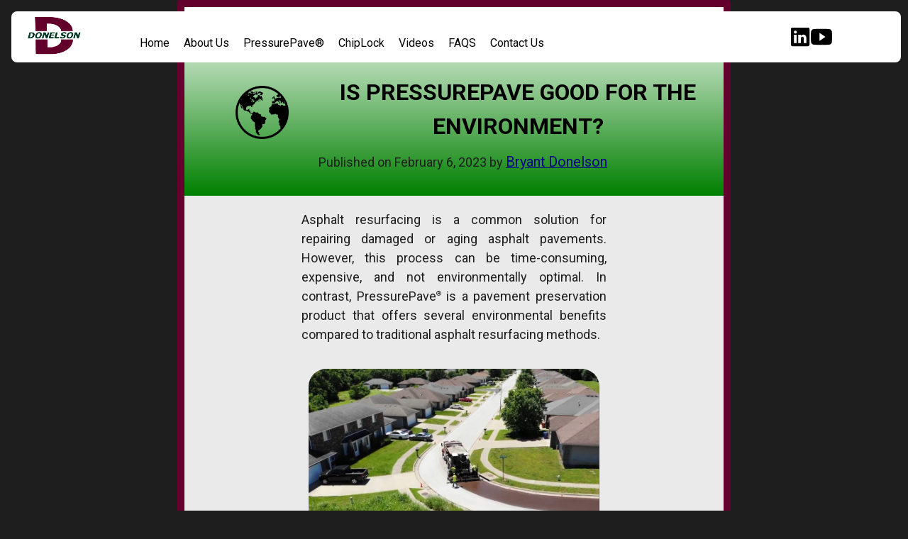

--- FILE ---
content_type: text/html
request_url: http://donelsonconstruction.net/nature-and-asphalt.html
body_size: 3696
content:
<!DOCTYPE html>
<html lang="en">
  <head>
    <meta charset="UTF-8" />
    <meta http-equiv="X-UA-Compatible" content="IE=edge" />
    <meta name="viewport" content="width=device-width,initial-scale=1" />
    <title>Nature and Asphalt</title>
    <!-- Favicon Icons -->
    <link
      rel="icon"
      href="img/company_logo/favicon_compressed/favicon.ico"
      type="image/x-icon"
    />
    <link
      rel="icon"
      type="image/png"
      sizes="16x16"
      href="img/company_logo/favicon_compressed/favicon-16x16.png"
    />
    <link
      rel="icon"
      type="image/png"
      sizes="32x32"
      href="img/company_logo/favicon_compressed/favicon-32x32.png"
    />
    <link
      rel="apple-touch-icon"
      href="img/company_logo/favicon_compressed/apple-touch-icon.png"
    />
    <link
      rel="icon"
      type="image/png"
      sizes="192x192"
      href="img/company_logo/favicon_compressed/android-chrome-192x192.png"
    />
    <link
      rel="icon"
      type="image/png"
      sizes="512x512"
      href="img/company_logo/favicon_compressed/android-chrome-512x512.png"
    />
    <!-- Google tag (gtag.js) -->
    <script
      async
      src="https://www.googletagmanager.com/gtag/js?id=G-KG6ZW38DQV"
    ></script>
    <script>
      window.dataLayer = window.dataLayer || [];
      function gtag() {
        dataLayer.push(arguments);
      }
      gtag("js", new Date());

      gtag("config", "G-KG6ZW38DQV");
    </script>
    <!--Links for Fonts on Google-->
    <link rel="preconnect" href="https://fonts.googleapis.com" />
    <link rel="preconnect" href="https://fonts.gstatic.com" crossorigin />
    <link
      href="https://fonts.googleapis.com/css2?family=Roboto:ital,wght@0,100;0,300;0,400;0,500;0,700;0,900;1,900&display=swap"
      rel="stylesheet"
    />
    <!--Links to StyleSheets-->
    <link rel="stylesheet" href="css/reset.css" />
    <link rel="stylesheet" href="css/main.css" />
    <link rel="stylesheet" href="css/index.css" />
    <link rel="stylesheet" href="css/about.css" />
    <link rel="stylesheet" href="css/article-board.css" />
    <link rel="stylesheet" href="css/article.css" />
    <link rel="stylesheet" href="css/ba.css" />
    <link rel="stylesheet" href="css/chiplock.css" />
    <link rel="stylesheet" href="css/inventor.css" />
    <link rel="stylesheet" href="css/longevity.css" />
    <link rel="stylesheet" href="css/pressurepave.css" />
    <link rel="stylesheet" href="css/traffic.css" />
    <link rel="stylesheet" href="css/pci.css" />
    <link rel="stylesheet" href="css/videos.css" />
    <link rel="stylesheet" href="css/faqs.css" />
    <link rel="stylesheet" href="css/contact.css" />
    <link rel="stylesheet" href="css/careers.css" />
  </head>

  <!--BODY OF SITE-->

  <body>
    <!-- Burger menu start -->
    <nav class="burger-menu">
      <ul>
        <li><a href="index.html">Home</a></li>
        <li><a href="about.html">About Us</a></li>
        <li><a href="pressurepave.html">PressurePave&reg;</a></li>
        <li><a href="chiplock.html">ChipLock</a></li>
        <li><a href="videos.html">Videos</a></li>
        <li><a href="faqs.html">FAQS</a></li>
        <li><a href="contact.html">Contact Us</a></li>
      </ul>
    </nav>
    <!-- Burger Menu SCROLL overflow-y: scroll; in CSS for .burger-menu -->
    <!-- Burger Menu Stop-->

    <!-- The header (top) of the website-->

    <header class="header-main">
      <div class="header-main-logo">
        <a href="index.html">
          <img
            src="img/company_logo/donelson_website_logo.png"
            alt="Donelson Logo"
        /></a>
        <nav class="header-main-nav">
          <ul>
            <li><a href="index.html">Home</a></li>
            <li><a href="about.html">About Us</a></li>
            <li><a href="pressurepave.html">PressurePave&reg;</a></li>
            <li><a href="chiplock.html">ChipLock</a></li>
            <li><a href="videos.html">Videos</a></li>
            <li><a href="faqs.html">FAQS</a></li>
            <li><a href="contact.html">Contact Us</a></li>
          </ul>
        </nav>
      </div>
      <div class="header-main-sm">
        <a
          href="https://www.linkedin.com/company/donelson-construction-technologies/"
          target="_blank"
        >
          <div class="header-main-sm-li"></div>
        </a>
        <a
          href="https://www.youtube.com/channel/UC_u_5GXk3XJkk0zJn-0NiSw"
          target="_blank"
        >
          <div class="header-main-sm-yt"></div
        ></a>
        <div class="burger-menu-btn"></div>
      </div>
    </header>

    <!-- Main Content -->

    <main class="nature-vs-asphalt-main">
      <article class="nature-vs-asphalt-article">
        <header class="article-title">
          <div class="title-icon">
            <img
              src="/img/icons/article-icons/globe_icon.png"
              alt="Globe Icon"
            />
          </div>
          <div class="title-text">
            <h1>Is PressurePave Good For the Environment?</h1>
            <p>
              Published on
              <time datetime="2023-02-06">February 6, 2023</time> by
              <a
                href="https://www.linkedin.com/in/bryant-donelson-3b9129187/"
                class="bryant-profile"
                target="_blank"
                >Bryant Donelson</a
              >
            </p>
          </div>
        </header>
        <section class="article-text">
          <p>
            Asphalt resurfacing is a common solution for repairing damaged or
            aging asphalt pavements. However, this process can be
            time-consuming, expensive, and not environmentally optimal. In
            contrast, PressurePave<sup>&reg;</sup> is a pavement preservation
            product that offers several environmental benefits compared to
            traditional asphalt resurfacing methods.
          </p>
          <img
            src="img/created/nature-article/Nature-article-img.jpeg"
            alt="PressurePave Resurfacing a Residential Area."
          />
          <div class="article-indent">
            <p>
              1. Lower Emissions: PressurePave<sup>&reg;</sup> relies on
              quick-set chemistry which uses water evaporation during the curing
              process. This process emits no volatile organic compounds (VOCs).
              Traditional asphalt resurfacing methods can emit VOCs, like sulfur
              and carbon monoxide, during the application process. This can have
              negative impacts on air quality and the environment. By using
              PressurePave<sup>&reg;</sup>, you can help to reduce emissions and
              contribute to a cleaner environment.<br /><br />
            </p>
            <p>
              2. Reduced Waste: Asphalt resurfacing involves removing the
              existing asphalt layer and disposing of it in a landfill. This
              generates a significant amount of waste, which can have negative
              impacts on the environment. In contrast, PressurePave<sup
                >&reg;</sup
              >
              can be applied directly over the existing asphalt layer, reducing
              the amount of waste generated and conserving resources.<br /><br />
            </p>
            <p>
              3. Long-Term Benefits: PressurePave<sup>&reg;</sup> is designed to
              extend the lifespan of asphalt pavements, reducing the need for
              further repairs and replacements, such as sealing cracks or
              filling potholes. By extending the life of the pavement,
              PressurePave<sup>&reg;</sup> can help to reduce the environmental
              impact of paving projects over time.
            </p>
          </div>
          <div class="before-after-container">
            <img
              src="img/created/nature-article/Nature-article-before-after.png"
              alt="Before PressurePave (LEFT), After 1 year of PressurePave
            (RIGHT)"
            />
            <div class="ba-caption">
              Before PressurePave<sup>&reg;</sup> (LEFT), After 1 year of
              PressurePave (RIGHT).
            </div>
          </div>
          <p>
            Overall, PressurePave<sup>&reg;</sup> is a pavement preservation
            system offering a number of benefits over traditional asphalt
            resurfacing methods. Whether you are concerned about the
            environment, cost, or the longevity of your pavements,
            PressurePave<sup>&reg;</sup> is a smart and sustainable choice that
            can help you achieve your goals for a healthier community.<br /><br />
          </p>
        </section>
        <footer class="footer-tags">
          <p class="article-tags">
            Tags:
            <a href="index.html">Donelson Construction Co.</a>,
            <a href="pressurepave.html">PressurePave</a>,
            <a href="longevity.html">MAQS</a>
          </p>
          <br />
          <br />
          <br />
          <a href="article-board.html">More Articles</a>
        </footer>
      </article>
    </main>
    <!--The footer of the website-->

    <footer class="footer-main">
      <div class="wrapper-main footer-main-flex">
        <a class="footer-getintouch" href="contact.html"
          >GET IN TOUCH WITH US</a
        >

        <div class="footer-sitemap">
          <div class="sitemap-logo">
            <img
              class="footer-logo"
              src="/img/company_logo/Donelson_Logo.jpg"
              alt="Donelson Construction Logo"
            />
          </div>

          <ul>
            <li><a href="index.html">HOME</a></li>
            <li><a href="about.html">ABOUT US</a></li>
            <li>
              <a href="pressurepave.html">PRESSUREPAVE<sup>&reg;</sup></a>
            </li>
            <li><a href="chiplock.html">CHIPLOCK</a></li>
            <li><a href="inventors.html">THE INVENTORS</a></li>
            <li><a href="traffic_control.html">TRAFFIC CONTROL</a></li>
            <li><a href="pci.html">PCI RATING</a></li>
          </ul>
          <ul>
            <li><a href="careers.html">CAREERS</a></li>
            <li><a href="contact.html">CONTACT US</a></li>
            <li><a href="ba.html">BEFORE AND AFTER</a></li>
            <li><a href="longevity.html">CASE STUDIES</a></li>
            <li><a href="article-board.html">ARTICLES</a></li>
            <li><a href="videos.html">VIDEOS</a></li>
            <li><a href="faqs.html">FAQS</a></li>
          </ul>

          <p>
            Any questions about our products or services,<br />please feel free
            to contact us.
          </p>

          <ul>
            <li>
              <p><strong>Contact Info:</strong></p>
            </li>
            <li><p>(417) 743-2694</p></li>
            <li><p>contact@cleverstone.com</p></li>
          </ul>
        </div>

        <!--Social Media Icons-->

        <div class="footer-main-sm">
          <a
            href="https://www.linkedin.com/company/donelson-construction-technologies/"
            target="_blank"
          >
            <div class="footer-main-sm-li"></div>
          </a>
          <a
            href="https://www.youtube.com/channel/UC_u_5GXk3XJkk0zJn-0NiSw"
            target="_blank"
          >
            <div class="footer-main-sm-yt"></div>
          </a>
        </div>

        <div class="copyright">
          <p>
            &copy; Donelson Construction Company, LLC.
            <span id="currentYear">2023</span> All Rights Reserved.<br />
            <a href="terms.html">Terms</a>
            <a href="privacy.html">Privacy Policy</a>
            <a href="trademarks.html">Trademarks</a>
            <a href="affiliates.html">Affiliates</a>
          </p>
        </div>
      </div>
    </footer>
    <script src="js/main.js"></script>
    <script src="js/return-btn.js"></script>
    <script src="js/year.js"></script>
    <script type="text/javascript">
      _linkedin_partner_id = "5564532";
      window._linkedin_data_partner_ids =
        window._linkedin_data_partner_ids || [];
      window._linkedin_data_partner_ids.push(_linkedin_partner_id);
    </script>
    <script type="text/javascript">
      (function (l) {
        if (!l) {
          window.lintrk = function (a, b) {
            window.lintrk.q.push([a, b]);
          };
          window.lintrk.q = [];
        }
        var s = document.getElementsByTagName("script")[0];
        var b = document.createElement("script");
        b.type = "text/javascript";
        b.async = true;
        b.src = "https://snap.licdn.com/li.lms-analytics/insight.min.js";
        s.parentNode.insertBefore(b, s);
      })(window.lintrk);
    </script>
    <noscript>
      <img
        height="1"
        width="1"
        style="display: none"
        alt=""
        src="https://px.ads.linkedin.com/collect/?pid=5564532&fmt=gif"
      />
    </noscript>
  </body>
</html>


--- FILE ---
content_type: text/css
request_url: http://donelsonconstruction.net/css/main.css
body_size: 2239
content:
:root {
  --site-color-01: #0a7700;
  --site-color-01-hover: #033f1a;
  --site-color-02: #63002b;
  --site-color-02-hover: #360017;
  --site-color-03: #fbe1b0;
  --site-color-03-hover: #c4ac80;
}

html {
  font-size: 62.5%;
  scroll-behavior: smooth;
}

body {
  background-color: #1e1e1e;
}

body:after {
  position: absolute;
  width: 0;
  height: 0;
  overflow: hidden;
  z-index: -1;
  content: url(..//img/icons/color-logo-linkedin.png)
    url(../img/icons/color-logo-youtube.png);
}

.wrapper-main {
  width: 1200px;
  margin: 0 auto;
}

h1 {
  font-size: 2.6rem;
  line-height: 1.5;
  color: #fff;
  font-family: Roboto;
  font-weight: 600;
  text-transform: uppercase;
  text-align: center;
}

h2 {
  font-size: 2.6rem;
  line-height: 1.5;
  color: #fff;
  font-family: Roboto;
  font-weight: 600;
  text-transform: uppercase;
}

h3 {
  font-size: 2.1rem;
  line-height: 1.5;
  color: #fff;
  font-family: Roboto;
  font-weight: 600;
  text-transform: uppercase;
}

p {
  font-size: 1.6rem;
  line-height: 1.75;
  color: #fff;
  font-family: Roboto;
}

sup {
  font-size: 0.9rem;
  font-family: Roboto, arial;
  vertical-align: super;
} /* Superscript font size change */

a {
  font-size: 1.45rem;
  line-height: 1.75;
  color: #fff;
  font-family: Roboto;
  cursor: pointer;
  text-decoration: none;
}

iframe {
  border: none;
}

.header-main {
  position: fixed;
  top: 0;
  width: 98%;
  height: 72px;
  background-color: #fff;
  display: flex;
  justify-content: space-between;
  z-index: 1000;
  border-radius: 8px;
  box-sizing: border-box;
  left: 16px;
  padding: 0 12px 0 0;
  right: 16px;
  top: 16px;
}

.header-main-logo {
  width: fit-content;
  height: 100%;
  display: flex;
  padding-left: 20px;
}

.header-main-logo img {
  height: 70px;
  align-self: center;
}

.header-main-nav {
  width: fit-content;
  height: 100%;
}

.header-main-nav ul {
  margin-left: 30px;
}

.header-main-nav ul li {
  display: inline;
  float: left;
}

.header-main-nav ul li a {
  padding: 0 10px 0 10px;
  font-family: "Roboto", sans-serif;
  font-size: 16px;
  line-height: 70px;
  color: #000;
  display: block;
  height: 100%;
}

.header-main-nav ul li a:hover {
  color: darkred;
  text-shadow: #000;
}

.header-main-sm {
  width: fit-content;
  height: 100%;
  padding-right: 60px;
  margin-right: 25px;
  display: flex;
  align-items: center;
  column-gap: 18px;
}

.header-main-sm-li {
  width: 30px;
  height: 30px;
  background-image: url(../img/logo-linkedin.svg);
  background-repeat: no-repeat;
  background-size: cover;
}

.header-main-sm-yt {
  width: 30px;
  height: 30px;
  background-image: url(../img/logo-youtube.svg);
  background-repeat: no-repeat;
  background-size: cover;
}

.header-main-sm-li:hover {
  background-image: url(../img/icons/color-logo-linkedin.png);
}

.header-main-sm-yt:hover {
  background-image: url(../img/icons/color-logo-youtube.png);
}

/* FOOTER */

.footer-main {
  width: 100%;
  height: fit-content;
  padding: 60px 0 20px;
  background-color: #111111;
  /* Footer Background Color */
}

.footer-main-flex {
  display: flex;
  justify-content: center;
  flex-wrap: wrap;
}

.footer-getintouch {
  padding: 10px 20px;
  margin: 40px 0 60px;
  border: 2px solid var(--site-color-01);
  font-weight: 600;
  transition: all ease-in-out 200ms;
}

.footer-getintouch:hover {
  border: 2px solid var(--site-color-01-hover);
  color: var(--site-color-01-hover);
}

.footer-logo {
  width: 10vh;
  height: 10vh;
  border-radius: 10px;
  margin-top: 4.5rem;
  margin-right: 4.5rem;
}

.footer-sitemap {
  flex-basis: 100%;
  display: flex;
  list-style: none;
  column-gap: 2rem;
}

.footer-sitemap a {
  line-height: 3rem;
}

.footer-sitemap a:hover {
  opacity: 0.5;
}

.footer-sitemap ul:nth-child(1) {
  border-left: 4px solid var(--site-color-01);
  padding-left: 2rem;
}

.footer-sitemap ul:nth-child(1),
.footer-sitemap ul:nth-child(2) {
  flex-basis: 180px;
}

.footer-sitemap ul:nth-child(3) {
  flex-basis: 340px;
}

.footer-sitemap p {
  text-transform: uppercase;
}

.footer-sitemap ul:nth-child(4) {
  flex-grow: 1;
}

.footer-sitemap ul:nth-child(4) p {
  text-align: right;
}

.copyright {
  font-size: 10px;
  margin-top: 75px;
}

.copyright a {
  font-size: 10px;
  margin-left: 15px;
}

.copyright a:hover {
  opacity: 0.2;
}

/* SOCIAL MEDIA ICONS */

.footer-main-sm {
  width: 100%;
  height: 100%;
  padding-right: 10px;
  margin-right: 1px;
  padding-top: 5px;
  justify-content: right;
  display: flex;
  align-items: right;
  column-gap: 12px;
}

.footer-main-sm-li {
  width: 40px;
  height: 40px;
  background-image: url(../img/icons/color-logo-linkedin.png);
  background-repeat: no-repeat;
  background-size: cover;
}

.footer-main-sm-yt {
  width: 40px;
  height: 40px;
  background-image: url(../img/icons/color-logo-youtube.png);
  background-repeat: no-repeat;
  background-size: cover;
}

.footer-main-sm-li:hover {
  background-image: url(../img/logo-linkedin.svg);
}

.footer-main-sm-yt:hover {
  background-image: url(../img/logo-youtube.svg);
}

.burger-menu,
.burger-menu-btn {
  display: none;
}

/* -------Media Queries - 
@media only screen and (min-width Xpx){} */

/* --------Major Break Points:
<600px, 601px, 768px, 992px, 1200px 
include these as media queries */

/* ---------Media Queries
Landscape mode: 

@media only screen and (max-width: 600px) and (orientation: landscape){
  .wrapper-main {
    width: 100%;
  }
}

@media only screen and (max-width: 600px) and (orientation: portrait) {
  .wrapper-main {
  width: 100%
  }
} */

/*MOBILE VERSION*/

@media only screen and (max-width: 600px) {
  .burger-menu-btn {
    display: block;
    width: 50px;
    height: 50px;
    background-image: url(../img/icons/menu-outline.svg),
      url(../img/icons/close-outline.svg);
    background-size: cover;
    background-repeat: no-repeat;
    background-position: center, center left 50px;
    overflow-y: scroll;
  }

  .burger-menu {
    display: none;
    margin-left: 5px;
    position: fixed;
    width: 100%;
    height: 100vh;
    padding-bottom: 210px;
    z-index: 999;
    background-color: var(--site-color-01-hover);
    overflow-y: scroll;
  }

  .burger-menu ul {
    width: 100%;
    height: calc(100vh - 60px);
    display: flex;
    flex-wrap: wrap;
    align-content: flex-start;
  }

  .burger-menu ul li {
    flex-basis: 100%;
    border-top: 2px solid #000;
  }

  .burger-menu ul li:last-child {
    border-bottom: 2px solid #000;
  }

  .burger-menu ul li a {
    display: block;
    height: 100%;
    font-size: 1rem;
    padding: 10px 0;
    flex-basis: 100%;
    text-align: center;
  }

  .wrapper-main {
    width: calc(100% - 40px);
    /*80% for a 10px buffer with phone screens. Like an additional padding*/
  }

  .header-main-logo img {
    height: 50px;
    padding-left: 10px;
    margin-top: 7px;
  }

  .header-main-nav {
    display: none;
  }

  .header-main {
    width: 93vw;
  }

  .header-main-sm {
    padding-right: 20px;
  }

  .footer-getintouch {
    margin: 0 0 30px;
  }

  .footer-logo {
    width: 15vh;
    height: 10vh;
  }

  .footer-sitemap {
    flex-wrap: wrap;
    display: flex;
    align-items: center;
    justify-content: center;
    column-gap: 30px;
  }

  .sitemap-logo {
    display: flex;
    align-items: center;
    justify-content: center;
    height: fit-content;
    padding-left: 40px;
    padding-bottom: 25px;
  }

  .footer-logo img {
    max-width: 100%;
  }

  .footer-sitemap ul:nth-child(1) {
    border-left: none;
    padding-left: 0;
  }

  .footer-sitemap ul:nth-child(1),
  .footer-sitemap ul:nth-child(2),
  .footer-sitemap ul:nth-child(3) {
    flex-basis: 100%;
    text-align: center;
    padding-bottom: 20px;
    padding-left: 20px;
    list-style: none;
  }

  .footer-sitemap p {
    padding: 0 20px;
    text-align: center;
    align-items: center;
    justify-content: center;
    margin-right: 15px;
  }

  .footer-sitemap ul:nth-child(4) p {
    text-align: center;
  }

  /* SOCIAL MEDIA ICONS */

  .footer-main-sm {
    justify-content: center;
    padding-top: 15px;
  }
}

/*601px*/

@media only screen and (max-width: 601px) {
  .burger-menu-btn {
    display: block;
    width: 50px;
    height: 50px;
    background-image: url(../img/icons/menu-outline.svg),
      url(../img/icons/close-outline.svg);
    background-size: cover;
    background-repeat: no-repeat;
    background-position: center, center left 50px;
  }

  .burger-menu {
    display: none;
    margin-left: 10px;
    position: fixed;
    width: 100%;
    height: 100vh;
    z-index: 999;
    background-color: var(--site-color-01-hover);
    overflow-y: scroll;
  }

  .burger-menu ul {
    width: 100%;
    height: calc(100vh - 60px);
    display: flex;
    flex-wrap: wrap;
    align-content: flex-start;
  }

  .burger-menu ul li {
    flex-basis: 100%;
    border-top: 2px solid #000;
  }

  .burger-menu ul li:last-child {
    border-bottom: 2px solid #000;
  }

  .burger-menu ul li a {
    display: block;
    height: 100%;
    font-size: 3rem;
    padding: 30px 0;
    flex-basis: 100%;
    text-align: center;
  }

  .wrapper-main {
    width: calc(100% - 40px);
    /*80% for a 10px buffer with phone screens. Like an additional padding*/
  }

  .header-main-logo img {
    height: 50px;
    padding-left: 10px;
    margin-top: 7px;
  }

  .header-main-nav {
    display: none;
  }

  .header-main-sm {
    padding-right: 20px;
  }

  .footer-getintouch {
    margin: 0 0 60px;
  }

  .footer-logo {
    width: 15vh;
    height: 20vh;
  }

  .footer-sitemap {
    flex-wrap: wrap;
    display: flex;
    justify-content: center;
    align-items: center;
    column-gap: 60px;
  }

  .footer-sitemap ul:nth-child(1) {
    border-left: none;
    padding-left: 0;
  }

  .footer-sitemap ul:nth-child(1),
  .footer-sitemap ul:nth-child(2),
  .footer-sitemap ul:nth-child(3) {
    flex-basis: 100%;
    text-align: center;
    padding-bottom: 20px;
    padding-right: 25px;
  }

  .footer-sitemap p {
    padding: 0 20px;
    text-align: center;
    align-items: center;
    justify-content: center;
    margin-right: 15px;
  }

  .footer-sitemap ul:nth-child(4) p {
    text-align: center;
  }

  /* SOCIAL MEDIA ICONS */

  .footer-main-sm {
    justify-content: center;
    padding-top: 15px;
  }
}

/*768px*/

@media only screen and (max-width: 768px) {
  .burger-menu-btn {
    display: block;
    width: 50px;
    height: 50px;
    background-image: url(../img/icons/menu-outline.svg),
      url(../img/icons/close-outline.svg);
    background-size: cover;
    background-repeat: no-repeat;
    background-position: center, center left 50px;
  }

  .burger-menu {
    display: none;
    margin-left: 10px;
    position: fixed;
    width: 100%;
    height: 100vh;
    z-index: 999;
    background-color: var(--site-color-01-hover);
    overflow-y: scroll;
  }

  .burger-menu ul {
    width: 100%;
    height: calc(100vh - 60px);
    display: flex;
    flex-wrap: wrap;
    align-content: flex-start;
  }

  .burger-menu ul li {
    flex-basis: 100%;
    border-top: 2px solid #000;
  }

  .burger-menu ul li:last-child {
    border-bottom: 2px solid #000;
  }

  .burger-menu ul li a {
    display: block;
    height: 100%;
    font-size: 3rem;
    padding: 30px 0;
    flex-basis: 100%;
    text-align: center;
  }

  .wrapper-main {
    width: calc(100% - 40px);
    /*80% for a 10px buffer with phone screens. Like an additional padding*/
  }

  .header-main {
    width: 93vw;
  }

  .header-main-logo img {
    height: 50px;
    padding-left: 10px;
    margin-top: 7px;
  }

  .header-main-nav {
    display: none;
  }

  .header-main-sm {
    padding-right: 20px;
  }

  .footer-getintouch {
    margin: 0 0 60px;
  }

  .footer-logo {
    width: 15vh;
    height: 20vh;
  }

  .footer-sitemap {
    flex-wrap: wrap;
    display: flex;
    justify-content: center;
    align-items: center;
    column-gap: 60px;
  }

  .footer-sitemap ul:nth-child(1) {
    border-left: none;
    padding-left: 0;
  }

  .footer-sitemap ul:nth-child(1),
  .footer-sitemap ul:nth-child(2),
  .footer-sitemap ul:nth-child(3) {
    flex-basis: 100%;
    text-align: center;
    padding-bottom: 20px;
    padding-right: 25px;
  }

  .footer-sitemap p {
    padding: 0 20px;
    text-align: center;
    align-items: center;
    justify-content: center;
    margin-right: 15px;
  }

  .footer-sitemap ul:nth-child(4) p {
    text-align: center;
  }

  /* SOCIAL MEDIA ICONS */

  .footer-main-sm {
    justify-content: center;
    padding-top: 15px;
  }
}

/*992px*/

@media only screen and (max-width: 992px) {
  .burger-menu-btn {
    display: block;
    width: 50px;
    height: 50px;
    background-image: url(../img/icons/menu-outline.svg),
      url(../img/icons/close-outline.svg);
    background-size: cover;
    background-repeat: no-repeat;
    background-position: center, center left 50px;
  }

  .burger-menu {
    display: none;
    margin-left: 10px;
    margin-right: 10px;
    position: fixed;
    width: 100%;
    height: 100vh;
    z-index: 999;
    background-color: var(--site-color-01-hover);
    overflow-y: scroll;
  }

  .burger-menu ul {
    width: 100%;
    height: calc(100vh - 60px);
    display: flex;
    flex-wrap: wrap;
    align-content: flex-start;
  }

  .burger-menu ul li {
    flex-basis: 100%;
    border-top: 2px solid #111;
  }

  .burger-menu ul li:last-child {
    border-bottom: 2px solid #000;
  }

  .burger-menu ul li a {
    display: block;
    height: 100%;
    font-size: 3rem;
    padding: 30px 0;
    flex-basis: 100%;
    text-align: center;
  }

  .wrapper-main {
    width: calc(100% - 40px);
    /*80% for a 10px buffer with phone screens. Like an additional padding*/
  }

  .header-main-logo img {
    height: 50px;
    padding-left: 10px;
    margin-top: 7px;
  }

  .header-main-nav {
    display: none;
  }

  .header-main-sm {
    padding-right: 20px;
  }

  .footer-getintouch {
    margin: 0 0 60px;
  }

  .footer-logo {
    width: 15vh;
    height: 20vh;
  }

  .footer-sitemap {
    flex-wrap: wrap;
    display: flex;
    justify-content: center;
    align-items: center;
    column-gap: 60px;
  }

  .footer-sitemap ul:nth-child(1) {
    border-left: none;
    padding-left: 0;
  }

  .footer-sitemap ul:nth-child(1),
  .footer-sitemap ul:nth-child(2),
  .footer-sitemap ul:nth-child(3) {
    flex-basis: 100%;
    text-align: center;
    padding-bottom: 20px;
    padding-right: 25px;
  }

  .footer-sitemap p {
    padding: 0 20px;
    text-align: center;
    align-items: center;
    justify-content: center;
    margin-right: 15px;
  }

  .footer-sitemap ul:nth-child(4) p {
    text-align: center;
  }

  /* SOCIAL MEDIA ICONS */

  .footer-main-sm {
    justify-content: center;
    padding-top: 15px;
  }
}

/*1200px*/

@media only screen and (max-width: 1200px) {
  .burger-menu-btn {
    display: block;
    width: 50px;
    height: 50px;
    background-image: url(../img/icons/menu-outline.svg),
      url(../img/icons/close-outline.svg);
    background-size: cover;
    background-repeat: no-repeat;
    background-position: center, center left 50px;
  }

  .burger-menu {
    display: none;
    margin-top: 50px;
    margin-left: 10px;
    margin-right: 10px;
    position: fixed;
    width: 100%;
    height: 100vh;
    z-index: 999;
    background-color: var(--site-color-01-hover);
    overflow-y: scroll;
  }

  .burger-menu ul {
    width: 100%;
    height: calc(100vh - 60px);
    display: flex;
    flex-wrap: wrap;
    align-content: flex-start;
  }

  .burger-menu ul li {
    flex-basis: 100%;
    border-top: 2px solid #000;
  }

  .burger-menu ul li:last-child {
    border-bottom: 2px solid #000;
  }

  .burger-menu ul li a {
    display: block;
    height: 100%;
    font-size: 3rem;
    padding: 20px 0;
    flex-basis: 100%;
    text-align: center;
  }

  .wrapper-main {
    width: calc(100% - 40px);
    /*80% for a 10px buffer with phone screens. Like an additional padding*/
  }

  .header-main-logo img {
    height: 50px;
    padding-left: 10px;
    margin-top: 7px;
  }

  .header-main-nav {
    display: none;
  }

  .header-main-sm {
    padding-right: 20px;
  }

  .footer-getintouch {
    margin: 0 0 60px;
  }

  .footer-logo {
    width: 20vh;
    height: 20vh;
  }

  .footer-sitemap {
    flex-wrap: wrap;
    display: flex;
    justify-content: center;
    align-items: center;
    column-gap: 60px;
  }

  .footer-sitemap ul:nth-child(1) {
    border-left: none;
    padding-left: 0;
  }

  .footer-sitemap ul:nth-child(1),
  .footer-sitemap ul:nth-child(2),
  .footer-sitemap ul:nth-child(3) {
    flex-basis: 100%;
    text-align: center;
    padding-bottom: 20px;
    padding-right: 25px;
  }

  .footer-sitemap p {
    padding: 0 20px;
    text-align: center;
    align-items: center;
    justify-content: center;
    margin-right: 15px;
  }

  .footer-sitemap ul:nth-child(4) p {
    text-align: center;
  }

  /* SOCIAL MEDIA ICONS */

  .footer-main-sm {
    justify-content: center;
    padding-top: 15px;
  }
}


--- FILE ---
content_type: text/css
request_url: http://donelsonconstruction.net/css/index.css
body_size: 1699
content:
.index-main {
  width: 100%;
  height: calc(100vh - 100px);
  background-color: #1a253a;
  margin-top: 50px;
  background-image: url(img/created/compressed_img/web_banner_thumbnail_2.jpg);
  background-size: 70vh cover;
  background-repeat: no-repeat;
  background-position: center;
  display: flex;
  justify-content: center;
  align-items: center;
  z-index: -1;
}

.main-banner-video {
  object-fit: cover;
}

.main-banner-video video {
  width: 100%;
  height: 100%;
  position: absolute;
  top: 0;
  vertical-align: middle;
}

video {
  height: 100%;
  max-height: 100%;
  max-width: 100%;
  object-fit: inherit;
  width: 100%;
  z-index: 0;
  overflow-clip-margin: content-box;
  overflow: clip;
}

main .main-intro h1 {
  font-size: 7rem;
  line-height: 1.1;
}

main p {
  font-size: 5rem;
  line-height: 1.75;
  max-width: 700px;
}

main a {
  margin-top: 30px;
  font-size: 2.5rem;
  display: block;
  background-color: var(--site-color-01);
  padding: 10px 20px;
  width: fit-content;
  border-radius: 10px;
}

main a:hover {
  background-color: var(--site-color-01-hover);
  transition: ease-in-out 10ms;
}

.main-intro {
  justify-content: center;
  align-items: center;
  text-align: center;
  display: none;
}

.main-intro img {
  width: 1px;
}

/*CATEGORY SECTION*/

.index-category {
  width: 100%;
  padding: 60px 0;
  background-color: #fff;
  display: flex;
  justify-content: center;
  column-gap: 50px;
  flex-wrap: wrap;
}

.index-category p {
  color: #000;
  text-align: center;
  padding-bottom: 40px;
  flex-basis: 100%;
  text-transform: uppercase;
  font-size: 2.2rem;
}

.index-category-box {
  width: 20rem;
  height: 20rem;
  background-color: #111;
  background-repeat: no-repeat;
  background-size: cover;
  display: flex;
  justify-content: center;
  align-items: center;
  position: relative;
  border-radius: 20px;
}

.index-category-box:nth-child(2) {
  background-image: url(/img/created/compressed_img/truck_mount_img.jpg);
  background-position: left;
}

.index-category-box:nth-child(3) {
  background-image: url(/img/created/chiplock-btn.png);
}

.index-category-box:nth-child(4) {
  background-image: url(/img/created/compressed_img/flagger_me.jpg);
  background-position: center;
}

.index-category-box:nth-child(5) {
  background-image: url(/img/created/compressed_img/culdesac2.3.jpg);
  background-position: center;
  /*
  background-image: url(../img/PatentsSM.png);
  */
}

.dark-overlay {
  position: absolute;
  top: 0;
  right: 0;
  bottom: 0;
  left: 0;
  background-color: #000;
  opacity: 0.5;
  transition: all ease-in-out 150ms;
  border-radius: 20px;
}

.index-category-box:hover .dark-overlay {
  opacity: 0;
}

.index-category-box h3 {
  font-size: 2.2rem;
  line-height: 1.5;
  text-align: center;
  text-shadow: -2px 2px 4px #000;
  z-index: 100;
}

/*About Section*/

.index-about {
  width: 100%;
  padding: 85px 0;
  background-color: #242424;
}

.index-about-flex {
  display: flex;
  justify-content: center;
  align-items: center;
  column-gap: 60px;
}

.index-about-img img {
  width: 300px;
  border-radius: 20px;
}

.index-about-text {
  flex-basis: 455px;
}

.index-about-text p {
  padding: 20px 0;
}

.index-about-text a {
  font-size: 1.8rem;
  display: block;
  background-color: var(--site-color-01);
  padding: 10px 20px;
  width: fit-content;
  border-radius: 10px;
}

.index-about-text a:hover {
  background-color: var(--site-color-01-hover);
  transition: ease-in-out 15ms;
}

/* video aspect ratio for responsiveness */

/* Styles for devices with an aspect ratio of 16:9 or wider */
@media (min-aspect-ratio: 16/9) {
  /* Add your styles here */
}

/* Styles for devices with an aspect ratio of 4:3 or narrower */
@media (max-aspect-ratio: 4/3) {
  /* Add your styles here */
}

/* MOBILE VERSION */

@media only screen and (max-width: 600px) {
  main {
    display: block;
    align-items: flex-end;
    background-size: 70vh;
    overflow: hidden;
  }

  main .main-intro {
    padding: 12vh;
    text-shadow: -2px 2px 4px #000;
    background-color: #00000066;
    background-size: 70vh;
  }

  main .main-intro h1 {
    font-size: 4rem;
    line-height: 1.1;
    text-align: center;
  }

  main p {
    text-align: center;
    padding: 0 20px;
    font-size: 2.5rem;
    line-height: 1.25;
  }

  main a {
    margin: 30px auto;
    background-color: var(--site-color-01);
    font-size: 2.1rem;
  }

  .main-intro img {
    height: 25vh;
    width: 25vh;
    border-radius: 20px;
  }

  .main-banner-video {
    display: none;
  }

  .index-category {
    padding: 40px 0 20px;
    row-gap: 10px;
  }

  .index-category p {
    padding-bottom: 20px;
  }

  .index-category-box {
    width: calc(100% - 20px);
    height: 160px;
  }

  .index-category-box:nth-child(2) {
    background-image: url(/img/created/compressed_img/m1_other_user.jpg);
  }

  .index-category-box:nth-child(3) {
    background-image: url(/img/chiplock/chiplock.jpg);
    background-position: top;
  }

  .index-category-box:nth-child(4) {
    background-image: url(/img/created/compressed_img/flagger_me.jpg);
  }

  .index-category-box:nth-child(5) {
    background-image: url(/img/created/compressed_img/culdesac2.3.jpg);
  }

  .index-about-flex {
    flex-wrap: wrap;
    row-gap: 20px;
  }

  .index-about-img {
    width: 60%;
  }

  .index-about-img img {
    width: 100%;
  }

  .main-intro {
    display: block;
  }

  .index-about-text {
    flex-basis: 100%;
  }

  .index-about-text h2 {
    text-align: center;
  }

  .index-about-text p {
    text-align: center;
  }

  .index-about-text a {
    margin: 0 auto 10px;
  }
}

/* 601px */

@media only screen and (max-width: 601px) {
  main {
    display: block;
    align-items: flex-end;
    background-size: 70vh;
    overflow: hidden;
  }

  main .main-intro {
    padding: 12vh;
    text-shadow: -2px 2px 4px #000;
    background-color: rgba(0, 0, 0, 0.4);
    background-size: 70vh;
  }

  main .main-intro h1 {
    font-size: 4rem;
    line-height: 1.1;
    text-align: center;
  }

  main p {
    text-align: center;
    padding: 0 20px;
    font-size: 2.5rem;
    line-height: 1.25;
  }

  main a {
    margin: 30px auto;
    background-color: var(--site-color-01);
    font-size: 2.1 rem;
  }

  .main-intro img {
    height: 25vh;
    width: 25vh;
    border-radius: 20px;
  }

  .main-intro {
    display: block;
  }

  .main-banner-video {
    display: none;
  }

  .index-category {
    padding: 40px 0 20px;
    row-gap: 10px;
  }

  .index-category p {
    padding-bottom: 20px;
  }

  .index-category-box {
    width: calc(100% - 20px);
    height: 160px;
  }

  .index-category-box:nth-child(2) {
    background-image: url(/img/created/compressed_img/m1_other_user.jpg);
  }

  .index-category-box:nth-child(3) {
    background-image: url(/img/chiplock/chiplock.jpg);
  }

  .index-category-box:nth-child(4) {
    background-image: url(/img/created/compressed_img/flagger_me.jpg);
  }

  .index-category-box:nth-child(5) {
    background-image: url(/img/created/compressed_img/culdesac2.3.jpg);
  }

  .index-about-flex {
    flex-wrap: wrap;
    row-gap: 20px;
  }

  .index-about-img {
    width: 60%;
  }

  .index-about-img img {
    width: 100%;
  }

  .index-about-text {
    flex-basis: 100%;
  }

  .index-about-text h2 {
    text-align: center;
  }

  .index-about-text p {
    text-align: center;
  }

  .index-about-text a {
    margin: 0 auto 10px;
  }
}

/* 768px */

@media only screen and (max-width: 768px) {
  main {
    display: block;
    align-items: flex-end;
    background-size: 70vh;
    overflow: hidden;
  }

  main .main-intro {
    padding: 12vh;
    text-shadow: -2px 2px 4px #000;
    background-color: #00000066;
    background-size: 70vh;
  }

  main .main-intro h1 {
    font-size: 4rem;
    line-height: 1.1;
    text-align: center;
  }

  main p {
    text-align: center;
    padding: 0 20px;
    font-size: 2.5rem;
    line-height: 1.25;
  }

  main a {
    margin: 30px auto;
    background-color: var(--site-color-01);
    font-size: 2.1 rem;
  }

  .main-intro img {
    height: 25vh;
    width: 25vh;
    border-radius: 20px;
  }

  .main-intro {
    display: block;
  }

  .main-banner-video {
    display: none;
  }

  /* 992px */

  @media only screen and (max-width: 992px) {
    main {
      display: block;
      align-items: flex-end;
      background-size: 70vh;
      overflow: hidden;
    }

    main .main-intro {
      padding: 12vh;
      text-shadow: -2px 2px 4px #000;
      background-color: rgba(0, 0, 0, 0.4);
      background-size: 70vh;
    }

    main .main-intro h1 {
      font-size: 4rem;
      line-height: 1.1;
      text-align: center;
    }

    main p {
      text-align: center;
      padding: 0 20px;
      font-size: 2.5rem;
      line-height: 1.25;
    }

    main a {
      margin: 30px auto;
      background-color: var(--site-color-01);
      font-size: 2.1 rem;
    }

    .index-main {
      height: auto;
      background-size: cover;
      background-repeat: no-repeat;
      background-position: center;
    }

    .main-intro img {
      height: 25vh;
      width: 25vh;
      border-radius: 20px;
    }

    .main-intro {
      display: block;
      width: 100%;
    }

    .main-banner-video {
      display: none;
    }

    .index-about-img {
      border-radius: 4px;
      display: flex;
      overflow: hidden;
      position: relative;
    }
  }
}


--- FILE ---
content_type: text/css
request_url: http://donelsonconstruction.net/css/about.css
body_size: 789
content:
.us-banner {
  background-image: url(/img/created/compressed_img/truck_mount_img.jpg);
  background-size: cover; /* Adjust to your liking */
  background-position: top; /* Adjust to your liking */
  margin-top: 10px;
  height: calc(85vh - 100px); /* Adjust to your liking */
  display: flex;
  justify-content: center;
  align-items: center;
}

.us-banner h2 {
  color: #ffff; /* Set the color of your title */
  font-size: 5.5rem; /* Adjust to your liking */
  text-align: center;
  text-shadow: 2px 2px #000; /* Add a shadow to your title */
}

.us-banner-text {
  position: absolute;
  top: 50%;
  left: 50%;
  transform: translate(-50%, -50%);
  color: white;
  text-shadow: 2px 2px 5px #000000;
}

.company-title {
  padding: 15px 25px;
  width: 75%;
  border-bottom: 5px solid var(--site-color-01);
}

.company-title-container {
  display: flex;
  justify-content: center;
  align-items: center;
  height: 15vh;
}

.us-about {
  width: 100%;
  padding: 50px 0;
  background-color: #242424;
}

.us-about h1 {
  text-align: center;
  font-size: 4.9rem;
  margin-top: 0;
}

.us-about-flex {
  display: flex;
  justify-content: center;
  align-items: center;
  column-gap: 60px;
}

.us-about-img img {
  width: 300px;
  padding: 10px;
}

.us-about-text {
  flex-basis: 455px;
  margin-top: 10vh;
}

.us-btn a {
  font-size: 1.8rem;
  display: block;
  background-color: var(--site-color-01);
  padding: 10px 20px;
  width: fit-content;
  border-radius: 10px;
}

.us-btn a:hover {
  background-color: var(--site-color-01-hover);
  transition: ease-in-out 15ms;
}

.us-btn {
  align-items: right;
  justify-content: right;
  text-align: right;
  margin-top: 25px;
}

.us-btn a {
  float: right;
}

.us-btn {
  display: flex;
  column-gap: 10px;
}

.us-btn a:nth-child(2) {
  background-color: var(--site-color-03-hover);
  color: #000000;
}

.us-btn a:nth-child(2):hover {
  background-color: var(--site-color-03);
  transition: ease-in-out 15ms;
}

/* Mobile Version */

@media only screen and (max-width: 600px) {
  .us-banner {
    height: 32vh;
    padding-top: 55px;
  }

  .us-banner h2 {
    font-size: 3.8rem;
  }

  .company-title h1 {
    font-size: 3rem;
  }

  .us-about-flex {
    flex-direction: column;
    align-items: center;
  }

  .us-about-img {
    display: none;
  }
}


--- FILE ---
content_type: text/css
request_url: http://donelsonconstruction.net/css/article-board.css
body_size: 1045
content:
.article-board-banner {
  background-image: url(/img/created/compressed_img/truck_at_night_2.jpg);
  background-size: cover; /* Adjust to your liking */
  background-position: center; /* Adjust to your liking */
  height: calc(50vh - 2px); /* Adjust to your liking */
  display: flex;
  justify-content: center;
  align-items: center;
}

.article-board-banner::before {
  content: "";
  position: absolute;
  top: 0;
  left: 0;
  right: 0;
  bottom: 0;
}

.article-board-banner h2 {
  color: #fff; /* Set the color of your title */
  font-size: 5.5rem; /* Adjust to your liking */
  text-align: center;
  text-shadow: 2px 2px #000; /* Add a shadow to your title */
  z-index: 999;
}

.article-board-banner-text {
  position: absolute;
  top: 50%;
  left: 50%;
  transform: translate(-50%, -50%);
  color: white;
  text-shadow: 2px 2px 5px #000000;
}

.article-board-text {
  border-bottom: 2px solid var(--site-color-01);
  padding-bottom: 5vh;
}

.image-container2 {
  display: flex;
  align-items: center; /* Centers vertically */
  justify-content: center; /* Centers horizontally */
  height: 75vh; /* Sets the height of the container to the full viewport height */
}

/*CATEGORY SECTION*/

.article-board {
  width: 100%;
  padding-top: 20px;
  padding-bottom: 25px;
  background-color: #fff;
  display: flex;
  justify-content: center;
  column-gap: 50px;
  flex-wrap: wrap;
}

.article-board p {
  color: #000;
  text-align: center;
  padding-bottom: 40px;
  flex-basis: 100%;
  text-transform: uppercase;
  font-size: 2.2rem;
}

.read-this {
  padding-top: 15px;
}

.article-board-box {
  width: 35rem;
  height: 30rem;
  background-color: #111;
  background-repeat: no-repeat;
  background-size: cover;
  display: flex;
  flex-direction: column;
  margin: 5px;
  justify-content: center;
  align-items: center;
  position: relative;
  border-radius: 5px;
}

.article-board-box:nth-child(2) {
  background-image: url(/img/created/linkedin-article-pavement.jpeg);
}

.article-board-box:nth-child(3) {
  background-image: url(/img/created/nature-article/cracks.png);
  background-position: right;
}

.article-board-box:nth-child(4) {
  background-image: url(/img/created/nature-article/potholes.jpg);
  background-position: right;
}

.article-board-box:nth-child(5) {
  background-image: url(/img/created/nature-article/oldschoolpaving.jpg);
}

.article-board-box:nth-child(6) {
  background-image: url(/img/created/nature-article/Nature-article-img.jpeg);
}

.article-board-box:nth-child(7) {
  background-image: url(/img/created/linkedin_article_stretching_budget.png);
  background-position: right;
}

.article-board-box:nth-child(8) {
  background-image: url(/img/created/nature-article/culdesac-article.png);
}

.article-board-box:nth-child(9) {
  background-image: url(/img/created/linkedin_article_img/comparing-pp-and-permeable-pavements/comparing_linkedin_article.jpeg);
}

.article-board-box:nth-child(10) {
  background-image: url(/img/created/linkedin_article_img/clean_fuels/cleaner_fuels_linkedin_article.png);
}

.article-board-dark-overlay {
  position: absolute;
  top: 0;
  right: 0;
  bottom: 0;
  left: 0;
  background-color: #000;
  opacity: 0.75;
  transition: all ease-in-out 500ms;
  border-radius: 5px;
}

.article-board-box:hover .article-board-dark-overlay {
  opacity: 0;
}

.article-board-box h3 {
  font-size: 2.6rem;
  line-height: 1.2;
  text-align: center;
  text-shadow: -4px 4px 8px #000;
  z-index: 100;
  display: block;
}

.article-board-box h4 {
  font-size: 2rem;
  line-height: 1.2;
  text-align: center;
  text-shadow: -2px 2px 4px #000;
  z-index: 100;
  display: block;
}


--- FILE ---
content_type: text/css
request_url: http://donelsonconstruction.net/css/article.css
body_size: 1595
content:
strong {
  font-weight: bold; /* or any other weight, like 700 */
}

.article-title {
  background-image: linear-gradient(to bottom, white, green);
  padding: 20px;
  display: flex;
  padding-top: 6rem;
}

.article-title .title-icon {
  width: fit-content;
  overflow: hidden; /* Clear float */
}

.article-title .title-icon img {
  float: left;
  width: 125px;
  height: auto;
  margin: 0 0 10px 50px;
  flex: 1;
}

.title-text {
  padding-top: 5vh;
}

.title-icon {
  display: flex;
  justify-content: center;
  align-items: center;
}

.title-icon img {
  max-width: 100%;
}

.bryant-profile {
  font-size: 1.99rem;
  color: darkblue; /* Inherit the text color */
  text-decoration: underline; /* Add subtle underline */
  background-color: transparent; /* Ensure no background */
  border: none; /* Remove any border */
  padding: 0; /* Remove button-like padding */
  margin: 0; /* Remove margin */
  display: inline; /* Ensure it's inline, not block or button-like */
}

.bryant-profile:hover {
  color: blue; /* Subtle color change on hover */
  text-decoration: none; /* Keep underline on hover */
  cursor: pointer;
  background-color: transparent; /* Ensure no background */
}

.nature-vs-asphalt-main {
  padding: 0 25rem;
  background-color: linear-gradient(to top, #000, #1b1f23);
}

.nature-vs-asphalt-article {
  border: 10px solid var(--site-color-02);
  border-radius: 4px;
}

.nature-vs-asphalt-article .article-title h1 {
  margin: 0;
  font-size: 3.2rem;
  color: #000;
  padding-left: 4vw;
}

.nature-vs-asphalt-article .article-title p {
  margin: 0;
  padding-left: 4rem;
  font-size: 1.8rem;
  color: #1e1e1e;
}

.article-text h2 {
  color: #000;
  padding-top: 25px;
}

.article-indent {
  padding-left: 50px;
}

.nature-vs-asphalt-article .article-text {
  padding: 10px 15rem;
  background-color: #eaeaea;
}

.article-text img:nth-child(2) {
  border-radius: 50px;
  width: 50vw;
  height: auto;
}

.article-text img:nth-child(3) {
  border-radius: 50px;
  width: 50vw;
  height: auto;
}

.nature-vs-asphalt-article img {
  max-width: 100%;
  height: auto;
  display: block;
  margin: 0 auto;
  padding: 25px;
}

.image-caption-container {
  text-align: center; /* Center-align the container content */
  margin: 20px; /* Add some margin around the container */
}

.image-caption-container img {
  max-width: 100%; /* Ensure the image fits within the container */
  height: auto; /* Maintain aspect ratio */
  border-radius: 50px;
}

.image-caption-container figcaption {
  color: #666; /* Set the color of the caption */
  font-size: 1.6rem; /* Increase the font size for captions */
  padding-top: 1px; /* Space between image and caption */
}

.before-after-container {
  position: relative; /* Make the container element the reference for the position of the caption */
  display: inline-block; /* Make the container element only take up the space necessary for the image and the caption */
  margin-bottom: 3vh;
}

.ba-caption {
  position: absolute; /* Position the caption absolutely within the container element */
  bottom: -25px; /* Position the caption at the bottom of the container element */
  left: 0; /* Position the caption at the left of the container element */
  width: 100%; /* Make the caption span the entire width of the container element */
  color: #808080; /* Set the color of the caption text to white */
  padding: 15px; /* Add some padding to the caption */
  box-sizing: border-box; /* Include the padding in the width of the caption */
  text-align: center;
  font-size: 1.6rem;
  font-family: Roboto;
}

.nature-vs-asphalt-article p {
  color: #1e1e1e;
  margin: 0;
  line-height: 1.5;
  font-size: 1.8rem;
  max-width: 100%;
  text-align: justify;
  height: auto;
  display: block;
  margin: 0 auto;
  padding: 10px 15px;
}

.nature-vs-asphalt-article .footer-tags {
  padding: 20px;
  background-image: linear-gradient(to bottom, green, white);
  align-items: center;
}

.nature-vs-asphalt-article .footer-tags a {
  font-size: 1.6rem;
  color: darkblue;
  text-decoration: underline;
  background-color: transparent;
  padding: 0;
  margin: 0 5px;
  display: inline;
}

.nature-vs-asphalt-article .footer-tags a:hover {
  color: blue;
}

.footer-tags {
  padding: 20px;
  text-align: center;
}

/* Mobile Version */

@media only screen and (max-width: 600px) {
  .title-icon img {
    display: none;
  }

  .nature-vs-asphalt-article .article-text {
    padding: 10px 2rem;
    background-color: #fafafa;
  }

  .article-text img:nth-child(2) {
    border-radius: 35px;
    width: 100vw;
    height: auto;
  }

  .nature-vs-asphalt-article img {
    padding: 10px;
  }

  .before-after-container {
    padding-bottom: 18px;
  }
}

/* Tablet Version */

@media only screen and (max-width: 768px) {
  .title-icon {
    display: flex;
    justify-content: center;
    align-items: center;
  }

  .title-icon img {
    max-width: 100%;
  }

  .nature-vs-asphalt-main {
    padding: 0;
    background-image: none;
  }

  .nature-vs-asphalt-article {
    border: none;
    width: 100vw;
  }

  .ba-caption {
    bottom: -35px;
  }
}

@media only screen and (min-device-width: 768px) and (max-device-width: 1024px) and (orientation: landscape) {
  .nature-vs-asphalt-main {
    width: 100vw; /* This sets the container to the full viewport width */
    padding: 0; /* Adjust or remove padding if necessary */
    margin: 0; /* Adjust or remove margin if necessary */
    box-sizing: border-box; /* Include padding and border in the element's total width and height */
  }

  .nature-vs-asphalt-article {
    width: 100%; /* This ensures the text takes the full width of its container */
  }
}


--- FILE ---
content_type: text/css
request_url: http://donelsonconstruction.net/css/ba.css
body_size: 1123
content:
.projects-banner {
  background-image: url(/img/backgrounds/resurfaced_road.jpg);
  background-size: cover; /* Adjust to your liking */
  background-position: center; /* Adjust to your liking */
  margin-top: 10px;
  height: calc(60vh - 10px); /* Adjust to your liking */
  display: flex;
  justify-content: center;
  align-items: center;
}

.projects-banner h2 {
  color: #fff; /* Set the color of your title */
  font-size: 5.5rem; /* Adjust to your liking */
  text-align: center;
  text-shadow: 2px 2px #000; /* Add a shadow to your title */
}

.projects-banner-text {
  position: absolute;
  top: 50%;
  left: 50%;
  transform: translate(-50%, -50%);
  color: white;
  text-shadow: 2px 2px 5px #000000;
}

.projects {
  display: flex;
  flex-wrap: wrap;
  padding: 30px;
}

.image {
  width: 50%;
  padding: 2.5rem;
  box-sizing: border-box;
}

.image img {
  max-width: 100%;
}

figcaption {
  text-align: center;
  margin-top: 5px;
  font-size: 2.6rem;
  line-height: 1.5;
  color: #fff;
  font-family: Roboto;
  font-weight: 450;
  font-style: italic;
}

.image-grid-x3 {
  display: flex;
  flex-wrap: wrap;
  justify-content: space-between;
  max-width: 1200px;
  margin: 0 auto;
}

.image-grid {
  display: flex;
  flex-wrap: wrap;
  justify-content: space-between;
  max-width: 1200px;
  margin: 0 auto;
}

.image-container3 {
  position: relative;
  width: calc(33.33% - 10px);
  margin-bottom: 20px;
}

.image-container2 {
  position: relative;
  width: calc(50% - 10px);
  height: 50vh;
  margin-bottom: 20px;
}

.image-container2 img {
  display: block;
  width: 100%;
  height: 100%;
  border-radius: 5px;
}

.image-container img {
  display: block;
  width: 100%;
  height: auto;
  border-radius: 5px;
}

.date {
  position: absolute;
  bottom: 0;
  left: 0;
  right: 0;
  margin: auto;
  width: 100%;
  text-align: center;
  font-size: 2.5rem;
  font-style: italic;
  color: whitesmoke;
  text-shadow: 2px 2px 5px #000000;
}

.projects-text-container {
  display: flex;
  justify-content: center;
  align-items: center;
  height: 25vh;
}

.projects-text {
  text-align: center;
  border-bottom: solid var(--site-color-01);
  padding: 15px;
  margin-bottom: 25px;
  width: 75%;
}

.projects-text h1 {
  font-size: 5rem;
}

.projects-text h2 {
  font-size: 3.2rem;
}

.learn-more {
  width: 100%;
  text-align: center;
  padding-bottom: 5rem;
}

.learn-more p {
  padding: 20px 0;
  font-size: 3rem;
}

.learn-more a {
  font-size: 1.8rem;
  display: inline;
  background-color: var(--site-color-01);
  padding: 10px 20px;
  width: fit-content;
  border-radius: 10px;
  margin-right: 10px;
}

.learn-more a:hover {
  background-color: var(--site-color-01-hover);
  transition: ease-in-out 15ms;
}

.learn-more a:nth-child(3) {
  background-color: var(--site-color-03-hover);
  color: black;
}

.learn-more a:nth-child(3):hover {
  background-color: var(--site-color-03);
  transition: ease-in-out 15ms;
}

/* Mobile Version */

@media only screen and (max-width: 600px) {
  .projects-banner {
    height: 35vh;
    padding-top: 25px;
  }

  .projects-banner h2 {
    font-size: 4.5rem;
  }

  .projects-text h1 {
    font-size: 4rem;
  }

  .image-grid {
    flex-direction: column;
    align-items: center;
  }

  .image-container3 {
    width: 100vw;
  }

  .image-container2 {
    width: 75%;
    height: 50vh;
  }

  .image-container1 {
    height: fit-content;
    width: 80%;
  }

  .image-container {
    height: fit-content;
    width: 80%;
    column-gap: 20px;
  }

  .learn-more p {
    font-size: 1.2rem;
  }

  .learn-more a {
    font-size: 1.3rem;
  }

  /* Portrait */

  @media (orientation: portrait) {
    .projects-banner {
      padding-top: 50px;
    }

    .image-grid {
      width: 100%;
    }
  }
}

/* Tablet Version */

@media only screen and (max-width: 768px) {
  .image-container2 {
    height: 28vh;
  }
}


--- FILE ---
content_type: text/css
request_url: http://donelsonconstruction.net/css/chiplock.css
body_size: 926
content:
.cl-banner {
  background-image: url(/img/chiplock/Chiplock-Truck.jpg);
  background-size: cover; /* Adjust to your liking */
  background-position: bottom; /* Adjust to your liking */
  margin-top: 5px;
  height: calc(70vh - 5px); /* Adjust to your liking */
  display: flex;
  justify-content: center;
  align-items: center;
}

.cl-banner::before {
  content: "";
  position: absolute;
  top: 0;
  left: 0;
  right: 0;
  bottom: 0;
  height: 70vh;
  background-color: rgba(0, 0, 0, 0.25);
}

.cl-banner h2 {
  color: #fff; /* Set the color of your title */
  font-size: 5.5rem; /* Adjust to your liking */
  text-align: center;
  text-shadow: 2px 2px #000; /* Add a shadow to your title */
  z-index: 1;
}

.cl-banner-text {
  position: absolute;
  top: 50%;
  left: 50%;
  transform: translate(-50%, -50%);
  color: white;
  text-shadow: 2px 2px 5px #000000;
}

.cl-img {
  text-align: center;
  padding: 10px;
}

.image-container-cl {
  position: relative;
  width: calc(50% - 10px);
  margin-bottom: 10px;
}

.image-container-cl img {
  display: block;
  width: 100%;
  height: 450px;
  border-radius: 5px;
}

.cl-text {
  text-align: center;
  border-bottom: solid var(--site-color-01);
  padding-left: 25vh;
  padding-right: 25vh;
  padding-bottom: 25px;
  margin-top: 25px;
  margin-bottom: 10vh;
}

.cl-text h1 {
  font-size: 5rem;
}

/* Mobile Version */

@media only screen and (max-width: 600px) {
  .cl-banner {
    height: 34vh;
  }

  .cl-banner::before {
    display: none;
  }

  .cl-text h1 {
    font-size: 4rem;
    width: fit-content;
    text-align: center;
  }

  .cl-text {
    column-gap: 20px;
    width: 100vw;
    border: none;
    padding-left: 40px;
    border-bottom: 2px solid var(--site-color-01);
  }

  .cl-text p {
    width: 80vw;
    text-align: left;
    padding-top: 10px;
  }

  .index-about-flex {
    width: 100vw;
  }

  .image-container-cl {
    flex-direction: column;
    column-gap: 20px;
    width: 100vw;
  }

  .image-grid {
    grid-template-columns: 1fr;
    width: 100vw;
  }

  .image-grid img {
    width: fit-content;
  }
}

/* Tablet Version */

@media only screen and (max-width: 768px) {
  .cl-text {
    padding: 25px 20px; /* Adjust the horizontal padding */
    margin: 30px auto; /* Center the container if necessary */
    max-width: 80%; /* Limit the maximum width to maintain readability */
    width: auto; /* Allow the container to grow or shrink to fit the content */
    text-align: justify;
  }

  .cl-text h1 {
    font-size: 3.5rem;
    padding-bottom: 15px;
  }
}


--- FILE ---
content_type: text/css
request_url: http://donelsonconstruction.net/css/inventor.css
body_size: 856
content:
.inventor-banner {
  background-image: url(/img/created/compressed_img/patented_tech.jpg);
  background-size: cover; /* Adjust to your liking */
  background-color: #1e1e1e;
  background-position: center; /* Adjust to your liking */
  height: calc(50vh - 5px); /* Adjust to your liking */
  display: flex;
  justify-content: center;
  align-items: center;
}

.inventor-banner::before {
  content: "";
  position: absolute;
  top: 0;
  left: 0;
  right: 0;
  bottom: 0;
  height: calc(50vh - 5px);
  background-color: #00000066;
}

.inventor-banner h2 {
  color: #fff; /* Set the color of your title */
  font-size: 5.5rem; /* Adjust to your liking */
  text-align: center;
  text-shadow: 2px 2px #525252; /* Add a shadow to your title */
  z-index: 999;
}

.inventor-banner-text {
  position: absolute;
  top: 50%;
  left: 50%;
  transform: translate(-50%, -50%);
  color: white;
  text-shadow: 2px 2px 5px #000000;
}

.inventor-about-img img {
  width: 300px;
  border-radius: 5px;
}

.culdesac {
  text-align: center;
  justify-content: center;
  align-items: center;
  margin-bottom: 50px;
}

.culdesac-about {
  width: 100%;
  padding: 85px 0;
  background-color: #535353;
  background-image: linear-gradient(
    to bottom,
    var(--site-color-02-hover),
    black
  );
}

.culdesac-about-flex {
  display: flex;
  justify-content: center;
  align-items: center;
  column-gap: 60px;
}

.culdesac-about-text {
  flex-basis: 455px;
}

.sealant-about-text h2 {
  font-size: 5.2rem;
  align-items: center;
  justify-content: left;
  padding: 10px;
}

.culdesac-about-text p {
  padding: 20px 0;
}

.culdesac-about-text a {
  font-size: 1.8rem;
  display: block;
  background-color: var(--site-color-01);
  padding: 10px 20px;
  width: fit-content;
  border-radius: 10px;
}

.culdesac-about-text a:hover {
  background-color: var(--site-color-01-hover);
  transition: ease-in-out 15ms;
}

/* Mobile Version */

@media only screen and (max-width: 600px) {
  .inventor-banner {
    height: 35vh;
    padding-top: 60px;
  }

  .inventor-banner::before {
    display: none;
  }

  .inventor-banner h2 {
    font-size: 4.5rem;
  }

  .culdesac-about-flex {
    flex-direction: column;
    align-items: center;
  }

  .culdesac-about-img iframe {
    width: fit-content;
  }
}

/* Tablet Version */

@media only screen and (max-width: 768px) {
  .inventor-about-img {
    display: flex;
    justify-content: center;
    align-items: center;
    padding-bottom: 25px;
  }

  .inventor-about-img {
    max-width: 100%;
  }

  .culdesac-about-img iframe {
    width: 50vw;
  }
}


--- FILE ---
content_type: text/css
request_url: http://donelsonconstruction.net/css/longevity.css
body_size: 1007
content:
.maqs-banner {
  background-image: url(/img/created/nature-article/Nature-article-before-after.png);
  background-size: cover; /* Adjust to your liking */
  background-position: top; /* Adjust to your liking */
  height: calc(60vh - 2px); /* Adjust to your liking */
  display: flex;
  justify-content: center;
  align-items: center;
}

.maqs-banner::before {
  content: "";
  position: absolute;
  top: 0;
  left: 0;
  right: 0;
  bottom: 0;
}

.maqs-banner h2 {
  color: #fff; /* Set the color of your title */
  font-size: 5.5rem; /* Adjust to your liking */
  text-align: center;
  text-shadow: 2px 2px #000; /* Add a shadow to your title */
}

.maqs-banner-text {
  position: absolute;
  top: 50%;
  left: 50%;
  transform: translate(-50%, -50%);
  color: white;
  text-shadow: 2px 2px 5px #000000;
}

.pp-linegraph {
  display: flex;
  align-items: center;
  justify-content: center;
  margin-bottom: 20px; /* This adds some space between the line graph and the image grid below it */
  margin-top: 20px;
}

/* Inside .pp-linegraph, you might have an <img> or another div that holds the graph image */
.pp-linegraph img {
  width: 100%; /* This will make the image responsive and fit the width of its container */
  max-width: 1200px; /* Adjust this value based on the maximum width you want */
  height: auto; /* This will maintain the aspect ratio of the image */
}

.maqs-text {
  border: 2px solid var(--site-color-01);
  padding: 3.5vh;
}

.image-container1 {
  display: flex;
  align-items: center;
  justify-content: center;
  height: 50vh;
}

.maqs-text h1 {
  text-align: center;
}

.image-container {
  position: relative;
  width: calc(50% - 10px);
  margin-bottom: 30px;
}

.image-grid {
  display: flex;
  flex-wrap: wrap;
  justify-content: space-between;
  max-width: 1200px;
  margin: 0 auto;
}

.image-container3 {
  position: relative;
  width: calc(33.33% - 10px);
  margin-bottom: 20px;
}

.image-container1 {
  position: relative;
  width: calc(50% - 10px);
  margin-bottom: 20px;
}

.image-container1 img {
  display: block;
  width: 100%;
  height: auto;
  border-radius: 5px;
}

.image-container img {
  display: block;
  width: 100%;
  height: auto;
  border-radius: 5px;
}

.learn-more p {
  font-size: 2rem;
}

/* Mobile Version */

@media only screen and (max-width: 600px) {
  .maqs-banner {
    height: 30vh;
    padding-top: 35px;
  }

  .maqs-banner h2 {
    font-size: 4.5rem;
  }

  .maqs-text {
    margin-top: 30px;
    padding-top: 25px;
  }

  .image-grid {
    flex-direction: column;
    align-items: center;
  }

  .image-container2 {
    width: 75%;
    height: 50vh;
  }

  .image-container1 {
    height: fit-content;
    width: 80%;
  }

  .image-container {
    height: fit-content;
    width: 80%;
    column-gap: 20px;
  }

  .learn-more p {
    font-size: 1.2rem;
  }

  .learn-more a {
    font-size: 1.3rem;
  }
}

/* Tablet Version */

@media only screen and (max-width: 900px) {
  .maqs-banner {
    height: 35vh;
  }
}


--- FILE ---
content_type: text/css
request_url: http://donelsonconstruction.net/css/pressurepave.css
body_size: 1235
content:
.pp-banner {
  background-image: url(/img/created/PressurePaveTrain.jpg);
  background-size: cover; /* Adjust to your liking */
  background-position: center; /* Adjust to your liking */
  margin-top: 10px;
  height: calc(65vh - 100px); /* Adjust to your liking */
  display: flex;
  justify-content: center;
  align-items: center;
}

.pp-banner h2 {
  color: #fff; /* Set the color of your title */
  font-size: 5.5rem; /* Adjust to your liking */
  text-align: center;
  text-shadow: 2px 2px #000; /* Add a shadow to your title */
}

.pp-banner-text {
  position: absolute;
  top: 50%;
  left: 50%;
  transform: translate(-50%, -50%);
  color: white;
  text-shadow: 2px 2px 5px #000000;
}

.pressurepave {
  padding-bottom: 10px;
  text-align: center;
  justify-content: center;
  align-items: center;
}

.pp-about {
  width: 100%;
  padding: 85px 0;
  background-color: #242424;
}

.pp-about-flex {
  display: flex;
  justify-content: center;
  align-items: center;
  column-gap: 60px;
}

.pp-about-img img {
  width: 300px;
  border-radius: 20px;
}

.pp-about-text {
  flex-basis: 455px;
}

.pressurepave h1 {
  font-size: 5.1rem;
  align-items: center;
  justify-content: left;
}

.pp-about-text p {
  padding: 20px 0;
}

.pp-about-text a {
  font-size: 1.8rem;
  display: block;
  background-color: var(--site-color-01);
  padding: 10px 20px;
  width: fit-content;
  border-radius: 10px;
}

.pp-about-text a:hover {
  background-color: var(--site-color-01-hover);
  transition: ease-in-out 15ms;
}

.nature-btn {
  align-items: right;
  justify-content: right;
  text-align: right;
}

.nature-btn a {
  float: right;
}

.pp-buttons {
  display: flex;
  column-gap: 10px;
}

.pp-buttons a:nth-child(2) {
  background-color: var(--site-color-03-hover);
  color: #000000;
}

.pp-buttons a:nth-child(2):hover {
  background-color: var(--site-color-03);
  transition: ease-in-out 15ms;
}

.sealant-about-text h2 {
  text-align: right;
}

.sealant-about {
  width: 100%;
  padding: 85px 0;
  background-color: #535353;
  background-image: linear-gradient(
    to bottom,
    var(--site-color-02-hover),
    black
  );
}

.sealant-about-flex {
  display: flex;
  justify-content: center;
  align-items: center;
  column-gap: 60px;
}

.sealant-about-img img {
  width: 300px;
  border-radius: 20px;
  transition: transform 1.25s;
}

.sealant-about-img img:hover {
  transform: scale(1.4);
  cursor: zoom-in;
}

.sealant-about-text {
  flex-basis: 455px;
}

.sealant-about-text h1 {
  font-size: 5.2rem;
  align-items: center;
  justify-content: left;
}

.sealant-about-text h2 {
  align-items: left;
  text-align: left;
}

.sealant-about-text p {
  padding: 20px 0;
}

.sealant-about-text a {
  font-size: 1.8rem;
  display: block;
  background-color: var(--site-color-01);
  padding: 10px 20px;
  width: fit-content;
  border-radius: 10px;
}

.sealant-about-text a:hover {
  background-color: var(--site-color-01-hover);
  transition: ease-in-out 15ms;
}

.pci-img img {
  width: 400px;
  border-radius: 5px;
}

.longevity {
  width: 100%;
  padding: 85px 0;
  background-color: #535353;
  background-image: linear-gradient(
    to bottom,
    var(--site-color-02-hover),
    black
  );
}

.longevity-about-text {
  flex-basis: 455px;
}

.longevity-about-text h2 {
  align-items: left;
  text-align: left;
}

.longevity-about-text p {
  padding: 20px 0;
}

.longevity-about-text a {
  font-size: 1.8rem;
  display: block;
  background-color: var(--site-color-01);
  padding: 10px 20px;
  width: fit-content;
  border-radius: 10px;
}

.longevity-about-text a:hover {
  background-color: var(--site-color-01-hover);
  transition: ease-in-out 15ms;
}

.customers {
  margin: 5vh;
}

.customers-text {
  flex-basis: 700px;
}

.customers-text-flex {
  display: flex;
  justify-content: center;
  align-items: center;
  column-gap: 60px;
}

.customers-text h2 {
  font-size: 2.6rem;
  align-items: center;
  justify-content: center;
}

.customers-text p {
  padding: 20px 0;
}

.customers-text a {
  font-size: 1.8rem;
  text-decoration: underline;
  color: #84e0ff;
  padding: 2px 5px;
  width: fit-content;
  display: inline-block;
  margin-right: 10px;
}

.customers-text a:hover {
  transition: ease-in-out 15ms;
  color: #ba55d3;
}

.customers-img img {
  width: 25vh;
  border-radius: 20px;
}

/* Mobile Version */

@media only screen and (max-width: 600px) {
  .pp-banner h2 {
    font-size: 4.5rem;
  }

  .pp-about {
    flex-direction: column;
    align-items: center;
  }

  .pressurepave h1 {
    font-size: 4rem;
  }

  .pp-about-flex {
    flex-wrap: wrap;
    row-gap: 20px;
  }

  .pp-about-img iframe {
    width: fit-content;
  }

  .sealant-about-flex {
    flex-direction: column;
    align-items: center;
  }

  .sealant-about {
    flex-wrap: wrap;
    row-gap: 20px;
  }

  .sealant-about-img {
    margin-top: 20px;
    transform: none;
  }
}

/* Anti Hover on Sealatn img */

@media (max-width: 768px) {
  .sealant-about-img img:hover {
    transform: scale(1); /* Reset scale to default */
    cursor: default; /* Reset cursor to default */
  }
}

/* Tablet Version */

@media only screen and (max-width: 1200px) {
  .pp-about-flex {
    display: block;
    column-gap: 20px;
  }

  .pp-about-img iframe {
    width: 80vw;
    margin: 2vw;
    padding-bottom: 20px;
  }

  .pp-buttons a {
    font-size: 1.7rem;
  }
}


--- FILE ---
content_type: text/css
request_url: http://donelsonconstruction.net/css/traffic.css
body_size: 924
content:
.traffic-banner {
  background-image: url(/img/created/compressed_img/Flagging_3.jpg);
  background-size: cover; /* Adjust to your liking */
  background-position: center; /* Adjust to your liking */
  margin-top: 10px;
  height: calc(75vh - 20px); /* Adjust to your liking */
  display: flex;
  justify-content: center;
  align-items: center;
}

.traffic-banner::before {
  content: "";
  position: absolute;
  margin-top: 10px;
  height: calc(75vh - 20px);
  top: 0;
  left: 0;
  right: 0;
  bottom: 0;
  background-color: rgba(0, 0, 0, 0.2);
}

.traffic-banner h2 {
  color: white; /* Set the color of your title */
  font-size: 5.5rem; /* Adjust to your liking */
  text-align: center;
  text-shadow: 2px 2px #000; /* Add a shadow to your title */
  z-index: 1;
}

.traffic-banner-text {
  position: absolute;
  top: 50%;
  left: 50%;
  transform: translate(-50%, -50%);
  color: white;
  text-shadow: 2px 2px 5px #000000;
}

/* --Body of Page-- */

.traffic-title {
  width: 100%;
  padding-top: 4.5rem;
  background-color: #242424;
}

.traffic-about {
  width: 100%;
  padding: 3rem 0;
  background-color: #242424;
}

.traffic-about-flex {
  display: flex;
  justify-content: center;
  align-items: center;
  column-gap: 60px;
}

.traffic-about-img {
  box-shadow: 5px 5px 15px rgba(150, 150, 150, 0.5);
}

.traffic-about-img img {
  width: 30vw;
  height: auto;
}

.traffic-about-text {
  flex-basis: 455px;
}

.traffic h1 {
  font-size: 6rem;
  align-items: center;
  justify-content: left;
}

.traffic-about-text p {
  padding: 20px 0;
}

.traffic-about-text a {
  font-size: 1.8rem;
  display: block;
  background-color: var(--site-color-01);
  padding: 10px 20px;
  width: fit-content;
  border-radius: 10px;
}

.traffic-about-text a:hover {
  background-color: var(--site-color-01-hover);
  transition: ease-in-out 15ms;
}

.flagger-mobile {
  display: none;
}

/* Mobile Version */

@media only screen and (max-width: 600px) {
  .flagger-desktop {
    display: none;
  }

  .flagger-mobile {
    display: block;
  }

  .traffic-banner {
    height: 35vh;
  }

  .traffic-banner h2 {
    font-size: 3.4rem;
    line-height: 1.5;
    color: #fff;
    font-family: Roboto;
    font-weight: 600;
    text-transform: uppercase;
    text-align: center;
    padding-top: 60px;
  }

  .traffic-title h4 {
    font-size: 2.2rem;
    line-height: 1.1;
    color: #fff;
    font-family: Roboto;
    font-weight: 600;
    text-transform: uppercase;
    text-align: center;
  }

  .traffic-banner::before {
    display: none;
  }

  .traffic-about-flex {
    flex-direction: column;
    column-gap: 20px;
  }

  .traffic-about-img img {
    width: fit-content;
  }
}

/* Tablet Version */

@media only screen and (max-width: 768px) {
  .flagger-desktop {
    display: none;
  }

  .flagger-mobile {
    display: block;
  }

  .traffic-about-img {
    width: fit-content;
  }

  .traffic-about-img img {
    width: 600px;
  }

  .traffic-title h4 {
    font-size: 2.2rem;
    line-height: 1.1;
    color: #fff;
    font-family: Roboto;
    font-weight: 600;
    text-transform: uppercase;
    text-align: center;
  }
}


--- FILE ---
content_type: text/css
request_url: http://donelsonconstruction.net/css/pci.css
body_size: 1018
content:
.pci-banner {
  background-image: url(/img/created/compressed_img/low_pci5.jpg);
  background-size: cover; /* Adjust to your liking */
  background-position: center; /* Adjust to your liking */
  margin-top: 30px;
  height: calc(60vh - 100px); /* Adjust to your liking */
  display: flex;
  justify-content: center;
  align-items: center;
}

.pci-banner h2 {
  color: #fff; /* Set the color of your title */
  font-size: 5.5rem; /* Adjust to your liking */
  text-align: center;
  text-shadow: 2px 2px #000; /* Add a shadow to your title */
}

.pci {
  padding-bottom: 10px;
  text-align: center;
  justify-content: center;
  align-items: center;
}

.pci h1 {
  font-size: 300px;
}

.pci-details {
  width: 100%;
  padding: 85px 0;
  background-color: #242424;
}

.pci-details-flex {
  display: flex;
  justify-content: center;
  align-items: center;
  column-gap: 60px;
}

.pci-details-img {
  width: 65vh;
}

.pci-details-img img {
  width: 65vh;
}

.pci-details-text {
  flex-basis: 455px;
}

.pci h1 {
  font-size: 5.1rem;
  align-items: center;
  justify-content: left;
}

.pci-details-text {
  padding: 20px 0;
}

.pci-details-text a {
  font-size: 1.8rem;
  display: block;
  background-color: var(--site-color-01);
  padding: 10px 20px;
  width: fit-content;
  border-radius: 10px;
}

.pci-details-text a:hover {
  background-color: var(--site-color-01-hover);
  transition: ease-in-out 15ms;
}

.benefits-pp {
  border: 2px solid var(--site-color-01);
  border-radius: 15px;
  width: fit-content;
  padding: 2rem;
}

.benefits-pp h3 {
  font-size: 2.1rem;
  text-align: center; /* Centers the text within the h3 */
  margin: 0 auto; /* Centers the h3 block within its container if it has a defined width */
  display: flex; /* Enables flexbox properties */
  justify-content: center; /* Horizontally centers the h3 content within its container */
  align-items: center; /* Vertically centers the h3 content within its container */
  width: 100%; /* Ensures the h3 occupies the full width of its container */
}

.custom-bullets {
  list-style-type: none; /* Removes default bullets */
  padding: 0;
  padding-top: 10px;
}

.custom-bullets li {
  padding-left: 20px; /* Space for the custom bullet */
  position: relative; /* Needed for absolute positioning of the bullet */
  font-size: 1.8rem;
  line-height: 2;
  color: white;
  font-family: Roboto;
}

.custom-bullets li:before {
  content: "•"; /* Custom bullet symbol */
  color: white; /* Bullet color */
  font-size: 1.6rem; /* Bullet size */
  position: absolute; /* Positioning relative to the li */
  left: 0;
  top: 0;
}

/* Mobile Version */

@media only screen and (max-width: 600px) {
  .pci-banner {
    height: 35vh;
  }

  .pci h1 {
    font-size: 2.5rem;
  }

  .pci-details-flex {
    flex-direction: column;
    align-items: center;
  }

  .pci-details-img {
    width: 100%;
  }
}


--- FILE ---
content_type: text/css
request_url: http://donelsonconstruction.net/css/videos.css
body_size: 1024
content:
.video-library-banner {
  background-image: url(/img/created/compressed_img/box_at_night.jpg);
  background-size: cover; /* Adjust to your liking */
  background-position: center; /* Adjust to your liking */
  margin-top: 15px;
  height: calc(75vh - 100px); /* Adjust to your liking */
  display: flex;
  justify-content: center;
  align-items: center;
}

.video-library-banner h2 {
  color: #fff; /* Set the color of your title */
  font-size: 5.5rem; /* Adjust to your liking */
  text-align: center;
  text-shadow: 2px 2px #000; /* Add a shadow to your title */
}

/* Youtube Prompt */

.subscribe-prompt {
  grid-column: 1 / -1; /* Span full width of grid */
  text-align: center;
  margin-top: 2rem;
  font-size: 1.8rem;
  font-weight: 500;
  padding: 1.5rem;
  background-color: #262626;
  border-radius: 8px;
  box-shadow: 0 2px 6px rgba(0, 0, 0, 0.3);
}

.subscribe-prompt a {
  color: #ff4444; /* YouTube red */
  text-decoration: none;
  transition: color 0.3s ease, text-shadow 0.3s ease;
}

.subscribe-prompt a:hover {
  color: #fff;
  text-shadow: 0 0 5px #ff4444;
}

/* Grid styles */
.video-grid {
  display: grid;
  grid-template-columns: repeat(2, 1fr);
  grid-gap: 30px;
  margin-top: 8rem;
  margin-bottom: 8rem;
  padding-left: 75px;
  padding-right: 75px;
}

.video-item {
  background-color: #484848;
  box-shadow: 0 2px 4px #0000001a;
  border-radius: 5px;
  overflow: hidden;
  display: flex;
  flex-direction: column;
}

/* Iframe styles */
.video-item iframe {
  width: 100%;
  height: 450px; /* Adjust the height as needed */
  border: none;
}

/* Title styles */
.video-title {
  padding: 10px;
  background-color: #333;
  color: #fff;
  font-size: 1.2rem;
  text-align: center;
}

/* Description styles */
.video-description {
  padding: 10px;
  font-size: 1rem;
}

/* Base style for the link */
.article-link {
  color: #1e90ff; /* DodgerBlue color for better contrast */
  text-decoration: underline; /* Underlines the text */
  cursor: pointer; /* Changes cursor to pointer when hovering */
  transition: color 0.3s ease, background-color 0.3s ease; /* Smooth transition for color and background change */
  font-size: inherit;
  font-family: inherit;
}

/* Hover effect */
.article-link:hover {
  color: #f0f0f0; /* Tomato color for noticeable change on hover */
  background-color: green; /* Light gray background on hover */
  text-decoration: none; /* Removes underline on hover */
}

/* Mobile Version */

@media only screen and (max-width: 600px) {
  .video-library-banner {
    height: 40vh;
  }

  .video-library-banner h2 {
    font-size: 4rem;
  }

  .video-grid {
    grid-template-columns: 1fr;
  }
}


--- FILE ---
content_type: text/css
request_url: http://donelsonconstruction.net/css/faqs.css
body_size: 1355
content:
/* Table of Contents Section */
.faqs-banner {
  background-image: url(/img/created/PressurePaveTrain.jpg);
  background-size: cover; /* Adjust to your liking */
  background-position: top; /* Adjust to your liking */
  margin-top: 10px;
  height: calc(65vh - 100px); /* Adjust to your liking */
  display: flex;
  justify-content: center;
  align-items: center;
}

.banner h2 {
  color: #fff; /* Set the color of your title */
  font-size: 5.5rem; /* Adjust to your liking */
  text-align: center;
  text-shadow: 2px 2px #000; /* Add a shadow to your title */
}

.faqs-banner-text {
  position: absolute;
  top: 50%;
  left: 50%;
  transform: translate(-50%, -50%);
  color: white;
  text-shadow: 2px 2px 5px #000000;
}

.table-of-contents {
  padding-bottom: 10px;
  padding-top: 5vh;
  text-align: center;
  justify-content: center;
  align-items: center;
}

.toc-list {
  width: 100%;
  padding: 85px 0;
  background-color: #242424;
}

.toc-flex {
  display: flex;
  justify-content: center;
  align-items: center;
  column-gap: 60px;
}

.toc-text {
  flex-basis: 50vw;
}

.table-of-contents h1 {
  font-size: 5.1rem;
  align-items: center;
  justify-content: left;
}

.toc-text p {
  padding: 20px 0;
  font-size: 2rem;
}

.toc-list a:target {
  padding-top: 50px;
  margin-top: 50px;
}

.toc-text a {
  font-size: 1.8rem;
  display: block;
  padding: 10px 20px;
  width: fit-content;
  border-radius: 10px;
}

.toc-text a:hover {
  background-color: var(--site-color-02-hover);
  transition: ease-in-out 15ms;
}

/* Product Questions Section */

.product-faqs {
  width: 100%;
  padding: 85px 0;
  background-color: #535353;
  background-image: linear-gradient(
    to bottom,
    var(--site-color-02-hover),
    black
  );
}

.product-faqs-flex {
  display: flex;
  justify-content: center;
  align-items: center;
  column-gap: 60px;
}

.product-faqs-img img {
  width: 300px;
  border-radius: 20px;
  transition: transform 1.1s;
}

.product-faqs-img img:hover {
  transform: scale(1.5);
  cursor: zoom-in;
}

.product-faqs-text {
  flex-basis: 50vw;
}

.product-faqs-text h1 {
  font-size: 5.2rem;
  align-items: center;
  justify-content: left;
}

.product-faqs-text h2 {
  align-items: left;
  text-align: left;
  font-weight: bold;
}

.product-faqs-text h3 {
  text-transform: none;
  padding-top: 95px;
}

.product-questions-title {
  align-items: center;
  text-align: center;
}

.product-faqs-text p {
  padding: 20px 0;
  font-size: 1.8rem;
}

.product-faqs-text a {
  font-size: 1.8rem;
  display: block;
  background-color: var(--site-color-01);
  padding: 10px 20px;
  width: fit-content;
  border-radius: 10px;
}

.product-faqs-text a:hover {
  background-color: var(--site-color-01-hover);
  transition: ease-in-out 15ms;
}

.product-faqs-text h2 {
  text-align: right;
}

.product-faqs-text {
  text-align: justify;
}

.product-faqs-text a {
  display: flex;
  justify-content: center;
  align-items: center;
  text-align: center;
}

/* Surface Prep Questions*/

.prep-faqs {
  width: 100%;
  padding: 85px 0;
}

.prep-questions-title {
  align-items: center;
  text-align: center;
}

/* Traffic Control Questions */

.traffic-faqs {
  width: 100%;
  padding: 85px 0;
  background-color: #535353;
  background-image: linear-gradient(
    to bottom,
    var(--site-color-01-hover),
    black
  );
}

.traffic-questions-title {
  align-items: center;
  text-align: center;
}

.product-faqs-text a {
  background-color: blue;
}

.product-faqs-text a:hover {
  background-color: darkblue;
}

/* Company Questions */

.company-faqs {
  width: 100%;
  padding: 85px 0;
}

/* Back to Top Button */

#back-to-top {
  position: sticky; /* Make it stick to the viewport */
  bottom: 10px; /* Align it to the bottom */
  right: 10px; /* Align it to the right */
  z-index: 9999; /* Make it appear above all elements */
  cursor: pointer;
  background-color: #333;
  color: white;
  padding: 10px;
  border-radius: 5px;
  display: none; /* Initially hidden */
}

.minor-indent {
  margin-left: 50px;
}

.indent-text {
  margin-left: 100px;
}

/* Back to top button */

.back-to-top-container {
  display: none;
  position: fixed;
  bottom: 10vh;
  right: 7vw;
}

.back-to-top {
  position: sticky;
  width: fit-content;
  background-color: var(--site-color-03-hover);
  display: flex;
  justify-content: center;
  text-align: center;
  z-index: 9999;
  border-radius: 10px;
  box-sizing: border-box;
  padding: 10px;
}

.back-to-top a {
  color: #000;
  font-size: 2rem;
}

.back-to-top:hover {
  background-color: var(--site-color-03);
  transition: ease-in-out 15ms;
}

/* Mobile Version */

@media only screen and (max-width: 600px) {
  .table-of-contents h1 {
    font-size: 3rem;
  }

  .toc-flex {
    flex-direction: column;
    align-items: center;
  }

  .product-faqs-flex {
    flex-direction: column;
    align-items: center;
  }

  .product-faqs-text h3 {
    text-align: center;
  }

  .product-faqs p {
    text-align: left;
  }

  .prep-faqs p {
    text-align: left;
  }

  .traffic-faqs p {
    text-align: left;
  }

  .company-faqs p {
    text-align: left;
  }
}

/* Tablet Version */

@media only screen and (max-width: 768px) {
  .table-of-contents h1 {
    font-size: 4rem;
  }

  .toc-flex {
    flex-direction: column;
    align-items: center;
  }

  .product-faqs-flex {
    flex-direction: column;
    align-items: center;
  }

  .product-faqs-text h3 {
    text-align: center;
  }

  .minor-indent {
    margin-left: 2px;
  }

  .indent-text {
    margin-left: 10px;
    margin-right: 10px;
  }
}


--- FILE ---
content_type: text/css
request_url: http://donelsonconstruction.net/css/contact.css
body_size: 474
content:
/* Resetting some browser styles */
body,
h1,
h2,
p {
  margin: 0;
  padding: 0;
}

.contact-page {
  padding-top: 10rem;
}

/* Overall layout */
.contact-container {
  display: flex;
  justify-content: space-between;
  padding: 20px;
}

/* Styles for the contact info */
.contact-info {
  flex: 1;
  padding: 5rem;
  border: 1px solid #ccc;
  border-radius: 8px;
  text-align: center;
}

.contact-info a {
  font-size: 1.6rem;
  color: lightblue;
  text-decoration: underline;
  background-color: transparent;
  padding: 0;
  margin: 0 5px;
  display: inline;
}

.contact-info a:hover {
  text-decoration: underline;
  color: blue;
}

/* Styles for the Google Map */

.google-map iframe {
  width: 100%;
  height: 450px;
  border: 1px solid #ccc;
  border-radius: 8px;
}

.google-map {
  flex: 1;
  padding: 1px;
  border: white 1px solid;
}

/* Mobile Version */

@media only screen and (max-width: 600px) {
  .contact-container {
    flex-direction: column;
    column-gap: 20px;
  }
}


--- FILE ---
content_type: text/css
request_url: http://donelsonconstruction.net/css/careers.css
body_size: 701
content:
.careers-banner {
  background-image: url(/img/created/compressed_img/careersbanner2.jpg);
  background-size: cover; /* Adjust to your liking */
  background-position: bottom; /* Adjust to your liking */
  margin-top: 10px;
  height: calc(75vh - 100px); /* Adjust to your liking */
  display: flex;
  justify-content: center;
  align-items: center;
}

.careers-banner h1 {
  color: #fff; /* Set the color of your title */
  font-size: 5.5rem; /* Adjust to your liking */
  text-align: center;
  text-shadow: 2px 2px #000; /* Add a shadow to your title */
}

.careers-intro {
  width: 100%;
  padding: 85px 0;
  background-color: #242424;
}

.careers-intro-text {
  flex-basis: 100%;
}

.careers-banner-text {
  position: absolute;
  top: 50%;
  left: 50%;
  transform: translate(-50%, -50%);
  color: white;
  text-shadow: 2px 2px 5px #000000;
}

.careers-cdl {
  width: 100%;
  padding: 85px 0;
  background-color: #4d4d4d;
}

.careers-about-flex {
  display: flex;
  justify-content: center;
  align-items: center;
  column-gap: 60px;
}

.careers-about-img {
  width: 30vw;
}

.careers-about-img img {
  width: 100%;
  border-radius: 10px;
}

.careers-about-text {
  flex-basis: 455px;
}

.careers-about-text h2 {
  font-size: 5.2rem;
  align-items: center;
  justify-content: left;
}

.careers-about-text h2 {
  align-items: left;
  text-align: left;
}

.careers-about-text p {
  padding: 20px 0;
}

.careers-about-text a {
  font-size: 1.8rem;
  display: block;
  background-color: var(--site-color-01);
  padding: 10px 20px;
  width: fit-content;
  border-radius: 10px;
}

.careers-about-text a:hover {
  background-color: var(--site-color-01-hover);
  transition: ease-in-out 15ms;
}

.careers-flagger {
  width: 100%;
  padding: 85px 0;
  background-color: #242424;
}

/* Mobile Version */

@media only screen and (max-width: 600px) {
  .careers-banner {
    height: 30vh;
    background-position: bottom;
  }

  .pci-details-flex {
    flex-direction: column;
    align-items: center;
  }

  .careers-about-img {
    width: 100%;
  }
}


--- FILE ---
content_type: text/javascript
request_url: http://donelsonconstruction.net/js/year.js
body_size: 176
content:
document.addEventListener("DOMContentLoaded", function() {
    let year = new Date().getFullYear();
    let currentYearElement = document.getElementById("currentYear");
    if (currentYearElement) {
      currentYearElement.textContent = year;
    }
  });
  

--- FILE ---
content_type: text/javascript
request_url: http://donelsonconstruction.net/js/return-btn.js
body_size: 273
content:
window.addEventListener('scroll', function() {
    var tocList = document.querySelector('.toc-list');
    var backToTop = document.querySelector('.back-to-top-container');
    var scrollPosition = window.pageYOffset || document.documentElement.scrollTop || document.body.scrollTop || 0;

    if (scrollPosition > tocList.offsetTop + tocList.offsetHeight) {
        backToTop.style.display = 'block'; // Show the button
    } else {
        backToTop.style.display = 'none'; // Hide the button
    }
});


--- FILE ---
content_type: text/javascript
request_url: http://donelsonconstruction.net/js/main.js
body_size: 274
content:
document.addEventListener("DOMContentLoaded", function() {
  let burgerBtn = document.querySelector(".burger-menu-btn");
  let burgerMenu = document.querySelector(".burger-menu");

  let isBurgerOpen = false;

  burgerBtn.onclick = function () {
    if (!isBurgerOpen) {
      burgerMenu.style.display = "block";
      burgerBtn.style.backgroundPosition = "center left 50px, center";
      isBurgerOpen = true;
    } else if (isBurgerOpen) {
      burgerMenu.style.display = "none";
      burgerBtn.style.backgroundPosition = "center, center left 50px";
      isBurgerOpen = false;
    }
  };
});
